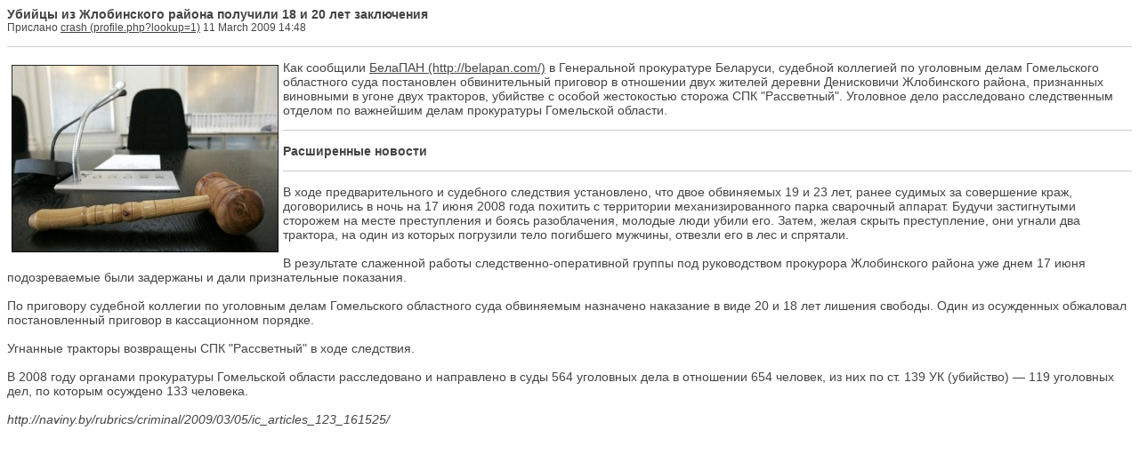

--- FILE ---
content_type: text/html
request_url: https://zhlobin.by/zhlobin/print.php?type=N&item_id=148
body_size: 1984
content:
<!DOCTYPE html PUBLIC '-//W3C//DTD XHTML 1.0 Transitional//EN' 'http://www.w3.org/TR/xhtml1/DTD/xhtml1-transitional.dtd'>
<html xmlns='http://www.w3.org/1999/xhtml' xml:lang='ru' lang='ru'>
<head>
<title>Сайт города Жлобина</title>
<meta http-equiv='Content-Type' content='text/html; charset=windows-1251' />
<meta name='description' content='Сайт города Жлобина. Последние новости, полезная информация, доска объявлений, карта города Жлобина.' />
<meta name='keywords' content='Объявления и реклама,  Zhlobin, жлобина, история города, развлечения, форум города, карта жлобина, Жлобина, сайт города Жлобина, чат города Жлобина, белорусский металлургический завод, история Жлобина, развлечения в городе, городская сеть, интранет Жлобина, фото города' />
<style type='text/css'>
	* { background: transparent !important; color: #444 !important; text-shadow: none; }
	body { font-family:Verdana,Tahoma,Arial,Sans-Serif;font-size:14px; }
	hr { display:block; height:1px; border:0; border-top:1px solid #ccc; margin:1em 0; padding:0; }
	.small { font-family:Verdana,Tahoma,Arial,Sans-Serif;font-size:12px; }
	.small2 { font-family:Verdana,Tahoma,Arial,Sans-Serif;font-size:12px;color:#666; }
	a, a:visited { color: #444 !important; text-decoration: underline; }
	a:after { content: ' (' attr(href) ')'; }
	abbr:after { content: ' (' attr(title) ')'; }
	pre, blockquote { border: 1px solid #999; page-break-inside: avoid; }
	img { page-break-inside: avoid; }
	@page { margin: 0.5cm; }
	p, h2, h3 { orphans: 3; widows: 3; }
	h2, h3 { page-break-after: avoid; }
</style>
</head>
<body>
<strong>  Убийцы из Жлобинского района получили 18 и 20 лет заключения </strong><br />
<span class='small'>Прислано <a href='profile.php?lookup=1' class='profile-link'>crash</a> 11 March 2009 14:48</span>
<hr /><img src='images/news/sud.jpg' style='margin:5px' align='left' width='300'>Как сообщили <a href='http://belapan.com/' target='_blank'>БелаПАН </a> в Генеральной прокуратуре Беларуси, судебной коллегией по уголовным делам Гомельского областного суда постановлен обвинительный приговор в отношении двух жителей деревни Денисковичи Жлобинского района, признанных виновными в угоне двух тракторов, убийстве с особой жестокостью сторожа СПК "Рассветный". Уголовное дело расследовано следственным отделом по важнейшим делам прокуратуры Гомельской области. 
<hr />
<strong>Расширенные новости</strong>
<hr />
В ходе предварительного и судебного следствия установлено, что двое обвиняемых 19 и 23 лет, ранее судимых за совершение краж, договорились в ночь на 17 июня 2008 года похитить с территории механизированного парка сварочный аппарат. Будучи застигнутыми сторожем на месте преступления и боясь разоблачения, молодые люди убили его. Затем, желая скрыть преступление, они угнали два трактора, на один из которых погрузили тело погибшего мужчины, отвезли его в лес и спрятали.<br />
<br />
В результате слаженной работы следственно-оперативной группы под руководством прокурора Жлобинского района уже днем 17 июня подозреваемые были задержаны и дали признательные показания.<br />
<br />
По приговору судебной коллегии по уголовным делам Гомельского областного суда обвиняемым назначено наказание в виде 20 и 18 лет лишения свободы. Один из осужденных обжаловал постановленный приговор в кассационном порядке.<br />
<br />
Угнанные тракторы возвращены СПК "Рассветный" в ходе следствия.<br />
<br />
В 2008 году органами прокуратуры Гомельской области расследовано и направлено в суды 564 уголовных дела в отношении 654 человек, из них по ст. 139 УК (убийство) — 119 уголовных дел, по которым осуждено 133 человека.<br />
<br />
<i>http://naviny.by/rubrics/criminal/2009/03/05/ic_articles_123_161525/</i>
</body>
</html>
